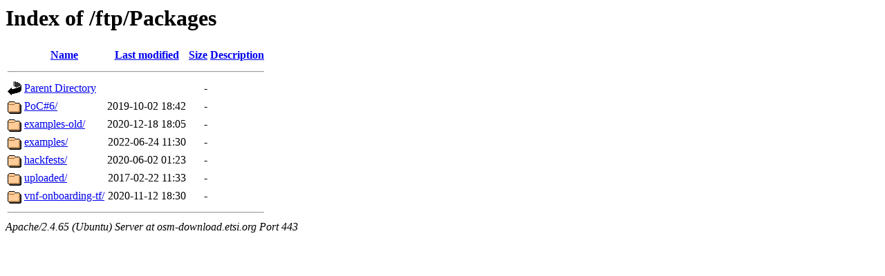

--- FILE ---
content_type: text/html;charset=UTF-8
request_url: https://osm-download.etsi.org/ftp/Packages/?C=S;O=A
body_size: 585
content:
<!DOCTYPE HTML PUBLIC "-//W3C//DTD HTML 3.2 Final//EN">
<html>
 <head>
  <title>Index of /ftp/Packages</title>
 </head>
 <body>
<h1>Index of /ftp/Packages</h1>
  <table>
   <tr><th valign="top"><img src="/icons/blank.gif" alt="[ICO]"></th><th><a href="?C=N;O=A">Name</a></th><th><a href="?C=M;O=A">Last modified</a></th><th><a href="?C=S;O=D">Size</a></th><th><a href="?C=D;O=A">Description</a></th></tr>
   <tr><th colspan="5"><hr></th></tr>
<tr><td valign="top"><img src="/icons/back.gif" alt="[PARENTDIR]"></td><td><a href="/ftp/">Parent Directory</a></td><td>&nbsp;</td><td align="right">  - </td><td>&nbsp;</td></tr>
<tr><td valign="top"><img src="/icons/folder.gif" alt="[DIR]"></td><td><a href="PoC%236/">PoC#6/</a></td><td align="right">2019-10-02 18:42  </td><td align="right">  - </td><td>&nbsp;</td></tr>
<tr><td valign="top"><img src="/icons/folder.gif" alt="[DIR]"></td><td><a href="examples-old/">examples-old/</a></td><td align="right">2020-12-18 18:05  </td><td align="right">  - </td><td>&nbsp;</td></tr>
<tr><td valign="top"><img src="/icons/folder.gif" alt="[DIR]"></td><td><a href="examples/">examples/</a></td><td align="right">2022-06-24 11:30  </td><td align="right">  - </td><td>&nbsp;</td></tr>
<tr><td valign="top"><img src="/icons/folder.gif" alt="[DIR]"></td><td><a href="hackfests/">hackfests/</a></td><td align="right">2020-06-02 01:23  </td><td align="right">  - </td><td>&nbsp;</td></tr>
<tr><td valign="top"><img src="/icons/folder.gif" alt="[DIR]"></td><td><a href="uploaded/">uploaded/</a></td><td align="right">2017-02-22 11:33  </td><td align="right">  - </td><td>&nbsp;</td></tr>
<tr><td valign="top"><img src="/icons/folder.gif" alt="[DIR]"></td><td><a href="vnf-onboarding-tf/">vnf-onboarding-tf/</a></td><td align="right">2020-11-12 18:30  </td><td align="right">  - </td><td>&nbsp;</td></tr>
   <tr><th colspan="5"><hr></th></tr>
</table>
<address>Apache/2.4.65 (Ubuntu) Server at osm-download.etsi.org Port 443</address>
</body></html>
